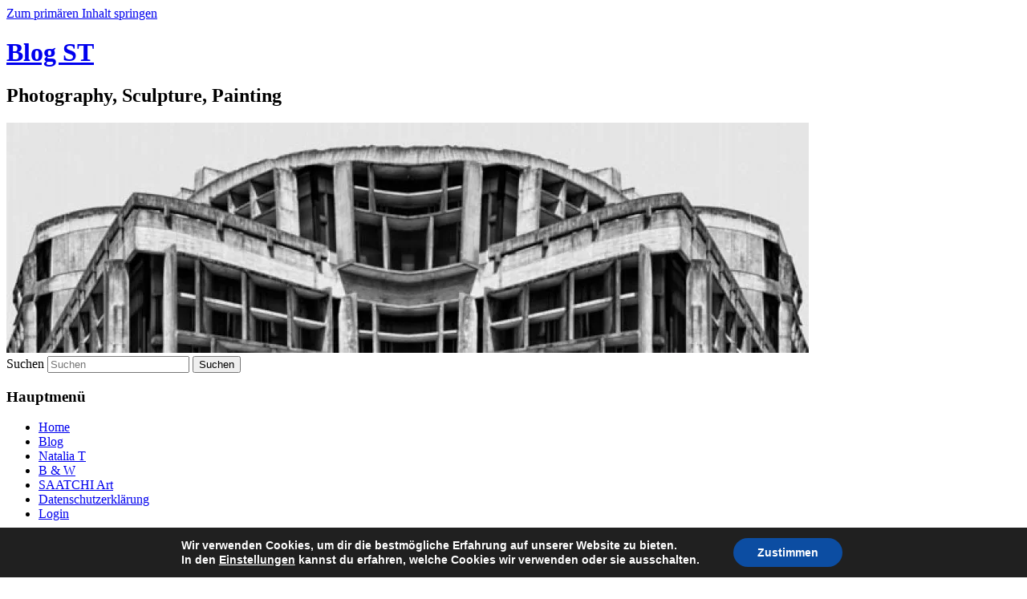

--- FILE ---
content_type: text/javascript
request_url: https://sven-teuber.info/wordpress/wp-content/boost-cache/static/17e132c44b.min.js
body_size: 43782
content:
/*! jQuery Migrate v3.4.1 | (c) OpenJS Foundation and other contributors | jquery.org/license */
"undefined"==typeof jQuery.migrateMute&&(jQuery.migrateMute=!0),function(t){"use strict";"function"==typeof define&&define.amd?define(["jquery"],function(e){return t(e,window)}):"object"==typeof module&&module.exports?module.exports=t(require("jquery"),window):t(jQuery,window)}(function(s,n){"use strict";function e(e){return 0<=function(e,t){for(var r=/^(\d+)\.(\d+)\.(\d+)/,n=r.exec(e)||[],o=r.exec(t)||[],a=1;a<=3;a++){if(+o[a]<+n[a])return 1;if(+n[a]<+o[a])return-1}return 0}(s.fn.jquery,e)}s.migrateVersion="3.4.1";var t=Object.create(null);s.migrateDisablePatches=function(){for(var e=0;e<arguments.length;e++)t[arguments[e]]=!0},s.migrateEnablePatches=function(){for(var e=0;e<arguments.length;e++)delete t[arguments[e]]},s.migrateIsPatchEnabled=function(e){return!t[e]},n.console&&n.console.log&&(s&&e("3.0.0")&&!e("5.0.0")||n.console.log("JQMIGRATE: jQuery 3.x-4.x REQUIRED"),s.migrateWarnings&&n.console.log("JQMIGRATE: Migrate plugin loaded multiple times"),n.console.log("JQMIGRATE: Migrate is installed"+(s.migrateMute?"":" with logging active")+", version "+s.migrateVersion));var o={};function u(e,t){var r=n.console;!s.migrateIsPatchEnabled(e)||s.migrateDeduplicateWarnings&&o[t]||(o[t]=!0,s.migrateWarnings.push(t+" ["+e+"]"),r&&r.warn&&!s.migrateMute&&(r.warn("JQMIGRATE: "+t),s.migrateTrace&&r.trace&&r.trace()))}function r(e,t,r,n,o){Object.defineProperty(e,t,{configurable:!0,enumerable:!0,get:function(){return u(n,o),r},set:function(e){u(n,o),r=e}})}function a(e,t,r,n,o){var a=e[t];e[t]=function(){return o&&u(n,o),(s.migrateIsPatchEnabled(n)?r:a||s.noop).apply(this,arguments)}}function c(e,t,r,n,o){if(!o)throw new Error("No warning message provided");return a(e,t,r,n,o),0}function i(e,t,r,n){return a(e,t,r,n),0}s.migrateDeduplicateWarnings=!0,s.migrateWarnings=[],void 0===s.migrateTrace&&(s.migrateTrace=!0),s.migrateReset=function(){o={},s.migrateWarnings.length=0},"BackCompat"===n.document.compatMode&&u("quirks","jQuery is not compatible with Quirks Mode");var d,l,p,f={},m=s.fn.init,y=s.find,h=/\[(\s*[-\w]+\s*)([~|^$*]?=)\s*([-\w#]*?#[-\w#]*)\s*\]/,g=/\[(\s*[-\w]+\s*)([~|^$*]?=)\s*([-\w#]*?#[-\w#]*)\s*\]/g,v=/^[\s\uFEFF\xA0]+|([^\s\uFEFF\xA0])[\s\uFEFF\xA0]+$/g;for(d in i(s.fn,"init",function(e){var t=Array.prototype.slice.call(arguments);return s.migrateIsPatchEnabled("selector-empty-id")&&"string"==typeof e&&"#"===e&&(u("selector-empty-id","jQuery( '#' ) is not a valid selector"),t[0]=[]),m.apply(this,t)},"selector-empty-id"),s.fn.init.prototype=s.fn,i(s,"find",function(t){var r=Array.prototype.slice.call(arguments);if("string"==typeof t&&h.test(t))try{n.document.querySelector(t)}catch(e){t=t.replace(g,function(e,t,r,n){return"["+t+r+'"'+n+'"]'});try{n.document.querySelector(t),u("selector-hash","Attribute selector with '#' must be quoted: "+r[0]),r[0]=t}catch(e){u("selector-hash","Attribute selector with '#' was not fixed: "+r[0])}}return y.apply(this,r)},"selector-hash"),y)Object.prototype.hasOwnProperty.call(y,d)&&(s.find[d]=y[d]);c(s.fn,"size",function(){return this.length},"size","jQuery.fn.size() is deprecated and removed; use the .length property"),c(s,"parseJSON",function(){return JSON.parse.apply(null,arguments)},"parseJSON","jQuery.parseJSON is deprecated; use JSON.parse"),c(s,"holdReady",s.holdReady,"holdReady","jQuery.holdReady is deprecated"),c(s,"unique",s.uniqueSort,"unique","jQuery.unique is deprecated; use jQuery.uniqueSort"),r(s.expr,"filters",s.expr.pseudos,"expr-pre-pseudos","jQuery.expr.filters is deprecated; use jQuery.expr.pseudos"),r(s.expr,":",s.expr.pseudos,"expr-pre-pseudos","jQuery.expr[':'] is deprecated; use jQuery.expr.pseudos"),e("3.1.1")&&c(s,"trim",function(e){return null==e?"":(e+"").replace(v,"$1")},"trim","jQuery.trim is deprecated; use String.prototype.trim"),e("3.2.0")&&(c(s,"nodeName",function(e,t){return e.nodeName&&e.nodeName.toLowerCase()===t.toLowerCase()},"nodeName","jQuery.nodeName is deprecated"),c(s,"isArray",Array.isArray,"isArray","jQuery.isArray is deprecated; use Array.isArray")),e("3.3.0")&&(c(s,"isNumeric",function(e){var t=typeof e;return("number"==t||"string"==t)&&!isNaN(e-parseFloat(e))},"isNumeric","jQuery.isNumeric() is deprecated"),s.each("Boolean Number String Function Array Date RegExp Object Error Symbol".split(" "),function(e,t){f["[object "+t+"]"]=t.toLowerCase()}),c(s,"type",function(e){return null==e?e+"":"object"==typeof e||"function"==typeof e?f[Object.prototype.toString.call(e)]||"object":typeof e},"type","jQuery.type is deprecated"),c(s,"isFunction",function(e){return"function"==typeof e},"isFunction","jQuery.isFunction() is deprecated"),c(s,"isWindow",function(e){return null!=e&&e===e.window},"isWindow","jQuery.isWindow() is deprecated")),s.ajax&&(l=s.ajax,p=/(=)\?(?=&|$)|\?\?/,i(s,"ajax",function(){var e=l.apply(this,arguments);return e.promise&&(c(e,"success",e.done,"jqXHR-methods","jQXHR.success is deprecated and removed"),c(e,"error",e.fail,"jqXHR-methods","jQXHR.error is deprecated and removed"),c(e,"complete",e.always,"jqXHR-methods","jQXHR.complete is deprecated and removed")),e},"jqXHR-methods"),e("4.0.0")||s.ajaxPrefilter("+json",function(e){!1!==e.jsonp&&(p.test(e.url)||"string"==typeof e.data&&0===(e.contentType||"").indexOf("application/x-www-form-urlencoded")&&p.test(e.data))&&u("jsonp-promotion","JSON-to-JSONP auto-promotion is deprecated")}));var j=s.fn.removeAttr,b=s.fn.toggleClass,w=/\S+/g;function x(e){return e.replace(/-([a-z])/g,function(e,t){return t.toUpperCase()})}i(s.fn,"removeAttr",function(e){var r=this,n=!1;return s.each(e.match(w),function(e,t){s.expr.match.bool.test(t)&&r.each(function(){if(!1!==s(this).prop(t))return!(n=!0)}),n&&(u("removeAttr-bool","jQuery.fn.removeAttr no longer sets boolean properties: "+t),r.prop(t,!1))}),j.apply(this,arguments)},"removeAttr-bool"),i(s.fn,"toggleClass",function(t){return void 0!==t&&"boolean"!=typeof t?b.apply(this,arguments):(u("toggleClass-bool","jQuery.fn.toggleClass( boolean ) is deprecated"),this.each(function(){var e=this.getAttribute&&this.getAttribute("class")||"";e&&s.data(this,"__className__",e),this.setAttribute&&this.setAttribute("class",!e&&!1!==t&&s.data(this,"__className__")||"")}))},"toggleClass-bool");var Q,A,R=!1,C=/^[a-z]/,N=/^(?:Border(?:Top|Right|Bottom|Left)?(?:Width|)|(?:Margin|Padding)?(?:Top|Right|Bottom|Left)?|(?:Min|Max)?(?:Width|Height))$/;s.swap&&s.each(["height","width","reliableMarginRight"],function(e,t){var r=s.cssHooks[t]&&s.cssHooks[t].get;r&&(s.cssHooks[t].get=function(){var e;return R=!0,e=r.apply(this,arguments),R=!1,e})}),i(s,"swap",function(e,t,r,n){var o,a,i={};for(a in R||u("swap","jQuery.swap() is undocumented and deprecated"),t)i[a]=e.style[a],e.style[a]=t[a];for(a in o=r.apply(e,n||[]),t)e.style[a]=i[a];return o},"swap"),e("3.4.0")&&"undefined"!=typeof Proxy&&(s.cssProps=new Proxy(s.cssProps||{},{set:function(){return u("cssProps","jQuery.cssProps is deprecated"),Reflect.set.apply(this,arguments)}})),e("4.0.0")?(A={animationIterationCount:!0,columnCount:!0,fillOpacity:!0,flexGrow:!0,flexShrink:!0,fontWeight:!0,gridArea:!0,gridColumn:!0,gridColumnEnd:!0,gridColumnStart:!0,gridRow:!0,gridRowEnd:!0,gridRowStart:!0,lineHeight:!0,opacity:!0,order:!0,orphans:!0,widows:!0,zIndex:!0,zoom:!0},"undefined"!=typeof Proxy?s.cssNumber=new Proxy(A,{get:function(){return u("css-number","jQuery.cssNumber is deprecated"),Reflect.get.apply(this,arguments)},set:function(){return u("css-number","jQuery.cssNumber is deprecated"),Reflect.set.apply(this,arguments)}}):s.cssNumber=A):A=s.cssNumber,Q=s.fn.css,i(s.fn,"css",function(e,t){var r,n,o=this;return e&&"object"==typeof e&&!Array.isArray(e)?(s.each(e,function(e,t){s.fn.css.call(o,e,t)}),this):("number"==typeof t&&(r=x(e),n=r,C.test(n)&&N.test(n[0].toUpperCase()+n.slice(1))||A[r]||u("css-number",'Number-typed values are deprecated for jQuery.fn.css( "'+e+'", value )')),Q.apply(this,arguments))},"css-number");var S,P,k,H,E=s.data;i(s,"data",function(e,t,r){var n,o,a;if(t&&"object"==typeof t&&2===arguments.length){for(a in n=s.hasData(e)&&E.call(this,e),o={},t)a!==x(a)?(u("data-camelCase","jQuery.data() always sets/gets camelCased names: "+a),n[a]=t[a]):o[a]=t[a];return E.call(this,e,o),t}return t&&"string"==typeof t&&t!==x(t)&&(n=s.hasData(e)&&E.call(this,e))&&t in n?(u("data-camelCase","jQuery.data() always sets/gets camelCased names: "+t),2<arguments.length&&(n[t]=r),n[t]):E.apply(this,arguments)},"data-camelCase"),s.fx&&(k=s.Tween.prototype.run,H=function(e){return e},i(s.Tween.prototype,"run",function(){1<s.easing[this.easing].length&&(u("easing-one-arg","'jQuery.easing."+this.easing.toString()+"' should use only one argument"),s.easing[this.easing]=H),k.apply(this,arguments)},"easing-one-arg"),S=s.fx.interval,P="jQuery.fx.interval is deprecated",n.requestAnimationFrame&&Object.defineProperty(s.fx,"interval",{configurable:!0,enumerable:!0,get:function(){return n.document.hidden||u("fx-interval",P),s.migrateIsPatchEnabled("fx-interval")&&void 0===S?13:S},set:function(e){u("fx-interval",P),S=e}}));var M=s.fn.load,q=s.event.add,O=s.event.fix;s.event.props=[],s.event.fixHooks={},r(s.event.props,"concat",s.event.props.concat,"event-old-patch","jQuery.event.props.concat() is deprecated and removed"),i(s.event,"fix",function(e){var t,r=e.type,n=this.fixHooks[r],o=s.event.props;if(o.length){u("event-old-patch","jQuery.event.props are deprecated and removed: "+o.join());while(o.length)s.event.addProp(o.pop())}if(n&&!n._migrated_&&(n._migrated_=!0,u("event-old-patch","jQuery.event.fixHooks are deprecated and removed: "+r),(o=n.props)&&o.length))while(o.length)s.event.addProp(o.pop());return t=O.call(this,e),n&&n.filter?n.filter(t,e):t},"event-old-patch"),i(s.event,"add",function(e,t){return e===n&&"load"===t&&"complete"===n.document.readyState&&u("load-after-event","jQuery(window).on('load'...) called after load event occurred"),q.apply(this,arguments)},"load-after-event"),s.each(["load","unload","error"],function(e,t){i(s.fn,t,function(){var e=Array.prototype.slice.call(arguments,0);return"load"===t&&"string"==typeof e[0]?M.apply(this,e):(u("shorthand-removed-v3","jQuery.fn."+t+"() is deprecated"),e.splice(0,0,t),arguments.length?this.on.apply(this,e):(this.triggerHandler.apply(this,e),this))},"shorthand-removed-v3")}),s.each("blur focus focusin focusout resize scroll click dblclick mousedown mouseup mousemove mouseover mouseout mouseenter mouseleave change select submit keydown keypress keyup contextmenu".split(" "),function(e,r){c(s.fn,r,function(e,t){return 0<arguments.length?this.on(r,null,e,t):this.trigger(r)},"shorthand-deprecated-v3","jQuery.fn."+r+"() event shorthand is deprecated")}),s(function(){s(n.document).triggerHandler("ready")}),s.event.special.ready={setup:function(){this===n.document&&u("ready-event","'ready' event is deprecated")}},c(s.fn,"bind",function(e,t,r){return this.on(e,null,t,r)},"pre-on-methods","jQuery.fn.bind() is deprecated"),c(s.fn,"unbind",function(e,t){return this.off(e,null,t)},"pre-on-methods","jQuery.fn.unbind() is deprecated"),c(s.fn,"delegate",function(e,t,r,n){return this.on(t,e,r,n)},"pre-on-methods","jQuery.fn.delegate() is deprecated"),c(s.fn,"undelegate",function(e,t,r){return 1===arguments.length?this.off(e,"**"):this.off(t,e||"**",r)},"pre-on-methods","jQuery.fn.undelegate() is deprecated"),c(s.fn,"hover",function(e,t){return this.on("mouseenter",e).on("mouseleave",t||e)},"pre-on-methods","jQuery.fn.hover() is deprecated");function T(e){var t=n.document.implementation.createHTMLDocument("");return t.body.innerHTML=e,t.body&&t.body.innerHTML}var F=/<(?!area|br|col|embed|hr|img|input|link|meta|param)(([a-z][^\/\0>\x20\t\r\n\f]*)[^>]*)\/>/gi;s.UNSAFE_restoreLegacyHtmlPrefilter=function(){s.migrateEnablePatches("self-closed-tags")},i(s,"htmlPrefilter",function(e){var t,r;return(r=(t=e).replace(F,"<$1></$2>"))!==t&&T(t)!==T(r)&&u("self-closed-tags","HTML tags must be properly nested and closed: "+t),e.replace(F,"<$1></$2>")},"self-closed-tags"),s.migrateDisablePatches("self-closed-tags");var D,W,_,I=s.fn.offset;return i(s.fn,"offset",function(){var e=this[0];return!e||e.nodeType&&e.getBoundingClientRect?I.apply(this,arguments):(u("offset-valid-elem","jQuery.fn.offset() requires a valid DOM element"),arguments.length?this:void 0)},"offset-valid-elem"),s.ajax&&(D=s.param,i(s,"param",function(e,t){var r=s.ajaxSettings&&s.ajaxSettings.traditional;return void 0===t&&r&&(u("param-ajax-traditional","jQuery.param() no longer uses jQuery.ajaxSettings.traditional"),t=r),D.call(this,e,t)},"param-ajax-traditional")),c(s.fn,"andSelf",s.fn.addBack,"andSelf","jQuery.fn.andSelf() is deprecated and removed, use jQuery.fn.addBack()"),s.Deferred&&(W=s.Deferred,_=[["resolve","done",s.Callbacks("once memory"),s.Callbacks("once memory"),"resolved"],["reject","fail",s.Callbacks("once memory"),s.Callbacks("once memory"),"rejected"],["notify","progress",s.Callbacks("memory"),s.Callbacks("memory")]],i(s,"Deferred",function(e){var a=W(),i=a.promise();function t(){var o=arguments;return s.Deferred(function(n){s.each(_,function(e,t){var r="function"==typeof o[e]&&o[e];a[t[1]](function(){var e=r&&r.apply(this,arguments);e&&"function"==typeof e.promise?e.promise().done(n.resolve).fail(n.reject).progress(n.notify):n[t[0]+"With"](this===i?n.promise():this,r?[e]:arguments)})}),o=null}).promise()}return c(a,"pipe",t,"deferred-pipe","deferred.pipe() is deprecated"),c(i,"pipe",t,"deferred-pipe","deferred.pipe() is deprecated"),e&&e.call(a,a),a},"deferred-pipe"),s.Deferred.exceptionHook=W.exceptionHook),s});
;
function flowplus(instance){this.defaults={aspectRatio:1.9,autoRotate:'off',autoRotatepause:3000,circular:!1,focus:4,imagesCursor:'pointer',reflectPC:1,sameWindow:!1,sliderWidth:14,startImg:1,sliderCursor:'default',sliderStyle:'baseline'};this.ifp_flowplusdiv='wpif2_flowplus_'+instance;this.ifp_loadingdiv='wpif2_loading_'+instance;this.ifp_imagesdiv='wpif2_images_'+instance;this.ifp_captionsdiv='wpif2_captions_'+instance;this.ifp_sliderdiv='wpif2_slider_'+instance;this.ifp_scrollbardiv='wpif2_scrollbar_'+instance;this.ifp_overlaydiv='wpif2_overlay';this.ifp_overlayclosediv='wpif2_overlayclose';this.ifp_topboxdiv='wpif2_topbox';this.ifp_topboximgdiv='wpif2_topboximg';this.ifp_topboxcaptiondiv='wpif2_topboxcaption';this.ifp_topboxprevdiv='wpif2_topboxprev';this.ifp_topboxclosediv='wpif2_topboxclose';this.ifp_topboxnextdiv='wpif2_topboxnext';this.image_id=0;this.new_image_id=0;this.current=0;this.target=0;this.mem_target=0;this.timer=0;this.array_images=[];this.ifp_slider_width=0;this.new_slider_pos=0;this.dragging=!1;this.dragobject=null;this.dragx=0;this.posx=0;this.new_posx=0;this.xstep=150;this.autorotate='off';this.rotatestarted='false';this.first_refresh=!0;this.image_offset=0;this.slider_type='carousel';var thisObject=this;this.init=function(options){for(var name in thisObject.defaults){this[name]=(options!==undefined&&options[name]!==undefined)?options[name]:thisObject.defaults[name]}
if(((this.sliderStyle=='flip')||(this.sliderStyle=='explode'))&&!this.supports_3d()){thisObject.sliderStyle=thisObject.defaults.sliderStyle}
if((this.sliderStyle=='flip')||(this.sliderStyle=='explode'))this.slider_type='book';thisObject.load_circular();if(document.readyState==='complete'){thisObject.loaded()}};this.supports_3d=function(){if(!window.getComputedStyle){return!1}
var el=document.createElement('p'),has3d,transforms={'webkitTransform':'-webkit-transform','OTransform':'-o-transform','msTransform':'-ms-transform','MozTransform':'-moz-transform','transform':'transform'};document.body.insertBefore(el,null);for(var t in transforms){if(el.style[t]!==undefined){el.style[t]="translate3d(1px,1px,1px)";has3d=window.getComputedStyle(el).getPropertyValue(transforms[t])}}
document.body.removeChild(el);return(has3d!==undefined&&has3d.length>0&&has3d!=="none")}
this.show=function(id){var element=document.getElementById(id);element.style.visibility='visible'};this.hide=function(id){var element=document.getElementById(id);element.style.visibility='hidden';element.style.display='none'};this.step=function(){if(thisObject.target<thisObject.current-1||thisObject.target>thisObject.current+1){if(thisObject.slider_type=='book'){thisObject.moveTo(thisObject.target,!0);thisObject.timer=0}else{thisObject.moveTo(thisObject.current+(thisObject.target-thisObject.current)/3,!0);setTimeout(thisObject.step,50);thisObject.timer=1}}else{thisObject.timer=0}};this.glideTo=function(new_image_id){if(this.max<=1)return;var jumpTarget,clonedImageID;if(thisObject.circular){if(new_image_id<thisObject.focus){clonedImageID=thisObject.max-2*thisObject.focus+new_image_id+1;jumpTarget=-clonedImageID*this.xstep;new_image_id=clonedImageID-1}
if(new_image_id>=(thisObject.max-thisObject.focus)){clonedImageID=2*thisObject.focus-(thisObject.max-new_image_id+1);jumpTarget=-clonedImageID*this.xstep;new_image_id=clonedImageID+1}}
if(jumpTarget){this.mem_target=jumpTarget;this.image_id=clonedImageID;thisObject.moveTo(jumpTarget,!1)}
var x=(-new_image_id*this.xstep);this.target=x;this.mem_target=x;this.image_id=new_image_id;if(this.timer==0){window.setTimeout(thisObject.step,50);this.timer=1}
var caption=this.imgs_div.childNodes.item(this.array_images[this.image_id]).childNodes.item(0).getAttribute('alt');if(caption==''){caption='&nbsp;'}
this.caption_div.innerHTML=caption;if(this.dragging===!1){this.new_slider_pos=((new_image_id-this.image_offset)*this.scrollbar_width)/(this.max-(this.image_offset*2)-1)-this.new_posx;this.slider_div.style.marginLeft=(this.new_slider_pos-this.ifp_slider_width)+'px'}};this.rotate=function(){if(thisObject.autorotate=="on"){if(thisObject.image_id>=thisObject.max-1){thisObject.glideTo(0)}else{thisObject.glideTo(thisObject.image_id+1)}}
if(thisObject.autoRotate=='on'){window.setTimeout(thisObject.rotate,thisObject.autoRotatepause)}}
this.moveTo=function(x,animated){this.current=x;var zIndex=this.max;var book_angle=10;for(var index=0;index<this.max;index++){var image_block=this.imgs_div.childNodes.item(this.array_images[index]);var image=image_block.childNodes.item(0);var current_image=index*-this.xstep;if(animated==!1){image_block.style.transition='0s'}else{image_block.style.removeProperty('transition');image_block.style.visibility='visible'}
image_block.style.removeProperty('transform');if((current_image+this.max_focus)<this.mem_target||(current_image-this.max_focus)>this.mem_target){jQuery(image_block).removeClass("wpif2-centered wpif2-right wpif2-left");image_block.style.visibility='hidden';image_block.style.display='none'}else{var z=Math.sqrt(10000+x*x)+100;var xs=x/z*this.size+this.size;image_block.style.display='block';var current_pc=image_block.pc;if(image_block.i==thisObject.image_id){current_pc=120}
if(this.slider_type=='book'){var new_img_w=this.size;var new_img_h=Math.round(image_block.h/(image_block.w/new_img_w));image_block.style.left=this.images_width/2-new_img_w/2+'px'}else{var new_img_h=Math.round((image_block.h/image_block.w*current_pc)/z*this.size);var new_img_w=Math.round(current_pc/z*this.size);image_block.style.left=Math.round(xs-(current_pc/2)/z*this.size)+'px'}
if(this.sliderStyle=='midline'){var new_img_top=Math.round(this.images_height/2-new_img_h/(2+2*this.reflectPC))}else{var new_img_top=Math.round(this.images_height-new_img_h/(1+this.reflectPC))}
if(new_img_w&&new_img_h){image_block.style.height=new_img_h+'px';image_block.style.width=new_img_w+'px';image_block.style.top=new_img_top+'px';image.style.width=new_img_w+'px';image.style.height='auto'}
if(this.slider_type=='book'){zIndex--}else{if(x<0){zIndex++}else{zIndex=zIndex-1}}
if(image_block.i==thisObject.image_id){if(this.slider_type!='book')zIndex=zIndex+1;image_block.style.zIndex=zIndex;if(!jQuery(image_block).hasClass("wpif2-centered")){jQuery(image_block).addClass("wpif2-centered");jQuery(image_block).removeClass("wpif2-right wpif2-left");if(image.getAttribute("data-style")&&(image.getAttribute("data-style")=='wpif2_lightbox')){image.setAttribute("title",image.getAttribute('alt'));image_block.onclick=function(){thisObject.autoRotate="off";thisObject.showTop(this);return!1}}else if(this.sameWindow){image_block.onclick=function(){window.location=this.url;return!1}}else{image_block.onclick=function(){window.open(this.url);return!1}}
image_block.style.visibility='visible'}}else{image_block.onclick=function(){thisObject.autorotate="off";thisObject.glideTo(this.i);return!1};image_block.style.zIndex=zIndex;var was_centered=!1;if(jQuery(image_block).hasClass("wpif2-centered")){jQuery(image_block).removeClass("wpif2-centered");was_centered=!0}
if(image_block.i<thisObject.image_id){if((this.slider_type=='book')&&was_centered){image_block.style.transition='transform .5s, visibility .3s, opacity .3s, width 0s'}
jQuery(image_block).addClass("wpif2-left");jQuery(image_block).removeClass("wpif2-right");if(this.slider_type!='book'){image_block.style.visibility='visible'}else{image_block.style.visibility='hidden'}}else{if((this.slider_type=='book')&&(jQuery(image_block).hasClass("wpif2-left"))){image_block.style.transition='0s'}
if(this.slider_type=='book'){image_block.style.transform='rotateX('+book_angle+'deg)';if(book_angle<90)book_angle+=10}
jQuery(image_block).addClass("wpif2-right");jQuery(image_block).removeClass("wpif2-left");image_block.style.visibility='visible'}}}
x+=this.xstep}};this.refresh=function(onload){if(this.first_refresh&&!onload)return;this.first_refresh=!1;this.flowplus_div=document.getElementById(this.ifp_flowplusdiv);this.scrollbar_div=document.getElementById(this.ifp_scrollbardiv);this.slider_div=document.getElementById(this.ifp_sliderdiv);this.caption_div=document.getElementById(this.ifp_captionsdiv);this.images_width=this.imgs_div.offsetWidth;this.images_top=this.flowplus_div.offsetTop;this.images_left=this.flowplus_div.offsetLeft;this.max_focus=this.focus*this.xstep;this.scrollbar_width=Math.round(this.images_width*0.6);this.ifp_slider_width=this.sliderWidth*0.5;this.max_height=Math.round(thisObject.images_width/thisObject.aspectRatio);if(this.reflectPC==0){this.images_height=Math.round(thisObject.max_height*.8)}else{this.images_height=Math.round(thisObject.max_height*.67)}
this.size=this.images_width*0.5;if(this.slider_type=='book'){var maxHeight=0;jQuery(this.imgs_div).find('.wpif2_image_block > img').each(function(){var scaledHeight=jQuery(this).height()*thisObject.size/jQuery(this).width()
maxHeight=Math.max(maxHeight,scaledHeight)});if(maxHeight>this.images_height){this.size=(this.size*this.images_height/maxHeight)-10}}
this.flowplus_div.className+=" wpif2-"+this.sliderStyle;this.flowplus_div.onmouseover=function(){thisObject.autorotate='off';return!1};this.flowplus_div.onmouseout=function(){thisObject.autorotate=thisObject.autoRotate;return!1};this.flowplus_div.style.height=this.max_height+'px';if(this.slider_type=='book')this.imgs_div.className+=' wpif2-book';this.imgs_div.style.height=this.images_height+'px';this.caption_div.style.width=this.images_width+'px';this.caption_div.style.marginTop=this.images_width*0.03+'px';this.scrollbar_div.style.marginTop=this.images_width*0.02+'px';this.scrollbar_div.style.marginLeft=this.images_width*0.2+'px';this.scrollbar_div.style.width=this.scrollbar_width+'px';this.scrollbar_left=this.scrollbar_div.offsetLeft;this.scrollbar_right=this.scrollbar_div.offsetLeft+this.scrollbar_div.offsetWidth;this.slider_div.onmousedown=function(){thisObject.dragstart(this);return!1};this.slider_div.style.cursor=this.sliderCursor;this.max=this.imgs_div.childNodes.length;var i=0;for(var index=0;index<this.max;index++){var image_block=this.imgs_div.childNodes.item(index);if((image_block.nodeType==1)&&(image_block.nodeName!="NOSCRIPT")){this.array_images[i]=index;var image=image_block.childNodes.item(0);image_block.onclick=function(){thisObject.autoRotate="off";thisObject.glideTo(this.i);return!1};image_block.x_pos=(-i*this.xstep);image_block.i=i;if(onload===!0){image_block.w=jQuery(image_block).width();image_block.h=jQuery(image_block).height()}
if((image_block.w+1)>(image_block.h)){image_block.pc=118}else{image_block.pc=100}
image_block.url=image.getAttribute('data-link');if(image.getAttribute("data-style")&&(image.getAttribute("data-style")=='wpif2_lightbox')){image_block.setAttribute("title",image.getAttribute('alt'));image_block.ondblclick=function(){thisObject.autoRotate='off';thisObject.showTop(this);return!1}}else if(this.sameWindow){image_block.ondblclick=function(){window.location=this.url}}else{image_block.ondblclick=function(){window.open(this.url)}}
image_block.style.cursor=this.imagesCursor;i++}}
this.max=this.array_images.length;if(onload){if((this.startImg>0)&&(this.startImg<=this.max)){this.image_id=this.startImg+this.image_offset-1;this.mem_target=(-this.image_id*this.xstep);this.current=this.mem_target}else{this.image_id=this.image_offset}}
this.moveTo(this.current,!1);this.glideTo(this.image_id);this.autorotate=this.autoRotate;if((this.autorotate=="on")&&(this.rotatestarted=="false")){window.setTimeout(thisObject.rotate,thisObject.autoRotatepause);this.rotatestarted='true'}};this.loaded=function(){if(document.getElementById(thisObject.ifp_flowplusdiv)){if(document.getElementById(thisObject.ifp_overlaydiv)===null){var objBody=document.getElementsByTagName("body").item(0);var objOverlay=document.createElement('div');objOverlay.setAttribute('id',thisObject.ifp_overlaydiv);objOverlay.onclick=function(){thisObject.closeTop();return!1};objBody.appendChild(objOverlay);jQuery("#"+thisObject.ifp_overlaydiv).fadeTo("fast",.7);var objLightbox=document.createElement('div');objLightbox.setAttribute('id',thisObject.ifp_topboxdiv);objBody.appendChild(objLightbox);var objLightboxImage=document.createElement("img");objLightboxImage.setAttribute('id',thisObject.ifp_topboximgdiv);objLightbox.appendChild(objLightboxImage);var objPrev=document.createElement("a");objPrev.setAttribute('id',thisObject.ifp_topboxprevdiv);objPrev.setAttribute('href','#');objLightbox.appendChild(objPrev);var objNext=document.createElement("a");objNext.setAttribute('id',thisObject.ifp_topboxnextdiv);objNext.setAttribute('href','#');objLightbox.appendChild(objNext);var objCaption=document.createElement("div");objCaption.setAttribute('id',thisObject.ifp_topboxcaptiondiv);objLightbox.appendChild(objCaption);var objClose=document.createElement("a");objClose.setAttribute('id',thisObject.ifp_topboxclosediv);objClose.setAttribute('href','#');objLightbox.appendChild(objClose);objClose.onclick=function(){thisObject.closeTop();return!1};objClose.innerHTML="Close"}
thisObject.hide(thisObject.ifp_loadingdiv);thisObject.refresh(!0);thisObject.show(thisObject.ifp_imagesdiv);thisObject.show(thisObject.ifp_scrollbardiv);thisObject.initMouseWheel();thisObject.initMouseDrag();thisObject.Touch.touch_init()}};this.unloaded=function(){document=null};this.load_circular=function(){thisObject.imgs_div=document.getElementById(this.ifp_imagesdiv);if(thisObject.circular){for(var n=0;n<thisObject.imgs_div.childNodes.length;n++){if((thisObject.imgs_div.childNodes[n].nodeType!=1)||(thisObject.imgs_div.childNodes[n].nodeName=="NOSCRIPT")){thisObject.imgs_div.removeChild(thisObject.imgs_div.childNodes[n]);n --}}
max=thisObject.imgs_div.childNodes.length;if(max<thisObject.focus){thisObject.focus=max}
if(max>1){var last=document.createElement("div");for(i=0;i<max;i++){node=thisObject.imgs_div.childNodes[i];if(i<thisObject.focus){imageNode=node.cloneNode(!0);thisObject.imgs_div.appendChild(imageNode)}
if(max-i<thisObject.focus+1){imageNode=node.cloneNode(!0);last.appendChild(imageNode)}}
for(i=this.focus-1;i>=0;i--){thisObject.imgs_div.insertBefore(last.childNodes[i],thisObject.imgs_div.childNodes[0])}
thisObject.image_offset=thisObject.focus}}}
this.handle=function(delta){var change=!1;if(delta>0){if(this.image_id>=1){this.target=this.target+this.xstep;this.new_image_id=this.image_id-1;change=!0}}else{if(this.image_id<(this.max-1)){this.target=this.target-this.xstep;this.new_image_id=this.image_id+1;change=!0}}
if(change===!0){this.glideTo(this.new_image_id);this.autorotate="off"}};this.wheel=function(event){var delta=0;if(!event)event=window.event;if(event.wheelDelta){delta=event.wheelDelta/120}else if(event.detail){delta=-event.detail/3}
if(delta)thisObject.handle(delta);if(event.preventDefault)event.preventDefault();event.returnValue=!1};this.initMouseWheel=function(){if(window.addEventListener){this.flowplus_div.addEventListener('DOMMouseScroll',this.wheel,!1)}
this.flowplus_div.onmousewheel=this.wheel};this.dragstart=function(element){thisObject.dragobject=element;thisObject.dragx=thisObject.posx-thisObject.dragobject.offsetLeft+thisObject.new_slider_pos;thisObject.autorotate="off"};this.dragstop=function(){thisObject.dragobject=null;thisObject.dragging=!1};this.drag=function(e){thisObject.posx=document.all?window.event.clientX:e.pageX;if(thisObject.dragobject!=null){thisObject.dragging=!0;thisObject.new_posx=(thisObject.posx-thisObject.dragx)+thisObject.ifp_slider_width;if(thisObject.new_posx<(-thisObject.new_slider_pos))thisObject.new_posx=-thisObject.new_slider_pos;if(thisObject.new_posx>(thisObject.scrollbar_width-thisObject.new_slider_pos))thisObject.new_posx=thisObject.scrollbar_width-thisObject.new_slider_pos;var slider_pos=(thisObject.new_posx+thisObject.new_slider_pos);var step_width=slider_pos/((thisObject.scrollbar_width)/(thisObject.max-(thisObject.image_offset*2)-1));var image_number=Math.round(step_width)+thisObject.image_offset;var new_target=(image_number)*-thisObject.xstep;var new_image_id=image_number;thisObject.dragobject.style.left=thisObject.new_posx+'px';thisObject.glideTo(new_image_id)}};this.initMouseDrag=function(){thisObject.flowplus_div.onmousemove=thisObject.drag;thisObject.flowplus_div.onmouseup=thisObject.dragstop;document.onselectstart=function(){if(thisObject.dragging===!0){return!1}else{return!0}}};this.getKeyCode=function(event){event=event||window.event;return event.keyCode};this.Touch={triggerElementID:null,fingerCount:0,startX:0,startY:0,curX:0,curY:0,deltaX:0,deltaY:0,horzDiff:0,vertDiff:0,minLength:10,swipeLength:0,swipeAngle:null,swipeDirection:null,touch_init:function(){thisObject.slider_div.ontouchstart=function(event){thisObject.Touch.touch_start(event,thisObject.ifp_sliderdiv);return!1};thisObject.slider_div.ontouchend=function(event){thisObject.Touch.touch_end(event);return!1};thisObject.slider_div.ontouchmove=function(event){thisObject.Touch.touch_move(event);return!1};thisObject.slider_div.ontouchcancel=function(event){thisObject.Touch.touch_cancel(event);return!1};thisObject.imgs_div.ontouchstart=function(event){thisObject.Touch.touch_start(event,thisObject.ifp_imagesdiv);return!1};thisObject.imgs_div.ontouchend=function(event){thisObject.Touch.touch_end(event);return!1};thisObject.imgs_div.ontouchmove=function(event){thisObject.Touch.touch_move(event);return!1};thisObject.imgs_div.ontouchcancel=function(event){thisObject.Touch.touch_cancel(event);return!1};topbox_div=document.getElementById(thisObject.ifp_topboxdiv);topbox_div.ontouchstart=function(event){thisObject.Touch.touch_start(event,thisObject.ifp_topboxdiv);return!1};topbox_div.ontouchend=function(event){thisObject.Touch.touch_end(event);return!1};topbox_div.ontouchcancel=function(event){thisObject.Touch.touch_cancel(event);return!1}},touch_start:function(event,passedName){this.touch_reset(event);event.preventDefault();this.fingerCount=event.touches.length;if(this.fingerCount==1){this.startX=event.touches[0].pageX;this.startY=event.touches[0].pageY;this.triggerElementID=passedName}else{}},touch_move:function(event){event.preventDefault();if(event.touches.length==1){this.curX=event.touches[0].pageX;this.curY=event.touches[0].pageY;if(jQuery(document.getElementById(this.triggerElementID)).hasClass('wpif2_slider')){this.touch_glide(event)}}else{}},touch_end:function(event){event.preventDefault();this.touch_glide(event);return!1},touch_glide:function(event){if(this.fingerCount==1&&this.curX!=0){this.swipeLength=Math.round(Math.sqrt(Math.pow(this.curX-this.startX,2)+Math.pow(this.curY-this.startY,2)));if(this.swipeLength>=this.minLength){this.calculate_angle();this.determine_swipe_direction();this.processing_routine()}else{this.tap()}}else{this.tap()}},touch_reset:function(event){this.fingerCount=0;this.startX=0;this.startY=0;this.curX=0;this.curY=0;this.deltaX=0;this.deltaY=0;this.horzDiff=0;this.vertDiff=0;this.swipeLength=0;this.swipeAngle=null;this.swipeDirection=null;this.triggerElementID=null},calculate_angle:function(){var X=this.startX-this.curX;var Y=this.curY-this.startY;var Z=Math.round(Math.sqrt(Math.pow(X,2)+Math.pow(Y,2)));var r=Math.atan2(Y,X);this.swipeAngle=Math.round(r*180/Math.PI);if(this.swipeAngle<0){this.swipeAngle=360-Math.abs(this.swipeAngle)}},determine_swipe_direction:function(){if((this.swipeAngle<=45)&&(this.swipeAngle>=0)){this.swipeDirection='left'}else if((this.swipeAngle<=360)&&(this.swipeAngle>=315)){this.swipeDirection='left'}else if((this.swipeAngle>=135)&&(this.swipeAngle<=225)){this.swipeDirection='right'}else if((this.swipeAngle>45)&&(this.swipeAngle<135)){this.swipeDirection='down'}else{this.swipeDirection='up'}},processing_routine:function(){var swipedElement=document.getElementById(this.triggerElementID);if((this.swipeDirection=='left')||(this.swipeDirection=='right')||(this.swipeDirection=='up')||(this.swipeDirection=='down')){var X;if(this.triggerElementID==thisObject.ifp_topboxdiv){if(this.swipeDirection=='left'){var element=document.getElementById(thisObject.ifp_topboxnextdiv);jQuery(element).click()}else if(this.swipeDirection=='right'){var element=document.getElementById(thisObject.ifp_topboxprevdiv);jQuery(element).click()}}else if(jQuery(swipedElement).hasClass('wpif2-book')){if(this.swipeDirection=='down')X=thisObject.image_id+1;if(this.swipeDirection=='up')X=thisObject.image_id-1;if(X<0)X=0;if(X>=thisObject.max)X=thisObject.max-1;thisObject.glideTo(X)}else if(jQuery(swipedElement).hasClass('wpif2_images')){if(this.swipeDirection=='left')X=thisObject.image_id+1;if(this.swipeDirection=='right')X=thisObject.image_id-1;if(X<0)X=0;if(X>=thisObject.max)X=thisObject.max-1;thisObject.glideTo(X)}else{X=Math.round(thisObject.max*(this.curX-thisObject.scrollbar_left)/(thisObject.scrollbar_right-thisObject.scrollbar_left));if(X<0)X=0;if(X>=thisObject.max)X=thisObject.max-1;thisObject.glideTo(X)}}else{}},tap:function(){var swipedElement=document.getElementById(this.triggerElementID);if(jQuery(swipedElement).hasClass('wpif2_images')){var image_block=thisObject.imgs_div.childNodes.item(thisObject.array_images[thisObject.image_id]);var image=image_block.childNodes.item(0);if(image.getAttribute("data-style")&&(image.getAttribute("data-style")=='wpif2_lightbox')){thisObject.autoRotate="off";thisObject.showTop(image_block)}else if(thisObject.sameWindow){window.location=image.getAttribute('data-link')}else{window.open(image.getAttribute('data-link'))}}
if(this.triggerElementID==thisObject.ifp_topboxdiv){var image_div=document.getElementById(thisObject.ifp_topboximgdiv);if(this.startY>=(jQuery(image_div)).offset().top+jQuery(image_div).height()){thisObject.closeTop()}else if(this.startX>=(jQuery(swipedElement).offset().left+jQuery(swipedElement).width()/2)){var element=document.getElementById(thisObject.ifp_topboxnextdiv);jQuery(element).click()}else{var element=document.getElementById(thisObject.ifp_topboxprevdiv);jQuery(element).click()}}}};this.getPageScroll=function(){var xScroll,yScroll;if(self.pageYOffset){yScroll=self.pageYOffset;xScroll=self.pageXOffset}else if(document.documentElement&&document.documentElement.scrollTop){yScroll=document.documentElement.scrollTop;xScroll=document.documentElement.scrollLeft}else if(document.body){yScroll=document.body.scrollTop;xScroll=document.body.scrollLeft}
arrayPageScroll=new Array(xScroll,yScroll)
return arrayPageScroll};this.getPageSize=function(){var xScroll,yScroll;if(window.innerHeight&&window.scrollMaxY){xScroll=window.innerWidth+window.scrollMaxX;yScroll=window.innerHeight+window.scrollMaxY}else if(document.body.scrollHeight>document.body.offsetHeight){xScroll=document.body.scrollWidth;yScroll=document.body.scrollHeight}else if(document.documentElement.scrollHeight>document.body.offsetHeight){xScroll=document.documentElement.scrollWidth;yScroll=document.documentElement.scrollHeight}else{xScroll=document.body.offsetWidth;yScroll=document.body.offsetHeight}
var windowWidth,windowHeight;if(self.innerHeight){if(document.documentElement.clientWidth){windowWidth=document.documentElement.clientWidth}else{windowWidth=self.innerWidth}
windowHeight=self.innerHeight}else if(document.documentElement&&document.documentElement.clientHeight){windowWidth=document.documentElement.clientWidth;windowHeight=document.documentElement.clientHeight}else if(document.body){windowWidth=document.body.clientWidth;windowHeight=document.body.clientHeight}
if(yScroll<windowHeight){pageHeight=windowHeight}else{pageHeight=yScroll}
if(xScroll<windowWidth){pageWidth=xScroll}else{pageWidth=windowWidth}
arrayPageSize=new Array(pageWidth,pageHeight,windowWidth,windowHeight)
return arrayPageSize};this.showFlash=function(){var flashObjects=document.getElementsByTagName("object");for(i=0;i<flashObjects.length;i++){flashObjects[i].style.visibility="visible"}
var flashEmbeds=document.getElementsByTagName("embed");for(i=0;i<flashEmbeds.length;i++){flashEmbeds[i].style.visibility="visible"}};this.hideFlash=function(){var flashObjects=document.getElementsByTagName("object");for(i=0;i<flashObjects.length;i++){flashObjects[i].style.visibility="hidden"}
var flashEmbeds=document.getElementsByTagName("embed");for(i=0;i<flashEmbeds.length;i++){flashEmbeds[i].style.visibility="hidden"}};this.showTop=function(image_block){var topbox_div=document.getElementById(this.ifp_topboxdiv);var overlay_div=document.getElementById(this.ifp_overlaydiv);var topboximgs_div=document.getElementById(this.ifp_topboximgdiv);this.hideFlash();var arrayPageSize=this.getPageSize();overlay_div.style.width=arrayPageSize[0]+"px";overlay_div.style.height=arrayPageSize[1]+"px";overlay_div.style.display='none';overlay_div.style.visibility='visible';jQuery("#"+this.ifp_overlaydiv).show();topboximgs_div.src=image_block.url;document.getElementById(this.ifp_topboxcaptiondiv).innerHTML=image_block.getAttribute('title');var t=new Image();t.onload=(function(){thisObject.showImg(image_block,t,t.width,t.height)});t.src=image_block.url};this.showImg=function(image_block,img,img_width,img_height){if(img_width==0||img_height==0){img.onload=(function(){thisObject.showImg(image_block,img,img.width,img.height)});return}
if(document.getElementById(this.ifp_overlaydiv).style.visibility=='hidden')return;var topbox_div=document.getElementById(this.ifp_topboxdiv);var overlay_div=document.getElementById(this.ifp_overlaydiv);var topboximgs_div=document.getElementById(this.ifp_topboximgdiv);var prev_div=document.getElementById(this.ifp_topboxprevdiv);var next_div=document.getElementById(this.ifp_topboxnextdiv);var caption_div=document.getElementById(this.ifp_topboxcaptiondiv);topboximgs_div.src=image_block.url;prev_div.style.visibility='hidden';if(image_block.i>0){for(index=image_block.i-1;index>=0;index--){prev_image_block=this.imgs_div.childNodes.item(this.array_images[index]);prev_image=prev_image_block.childNodes.item(0);if(prev_image.getAttribute("data-style")&&(prev_image.getAttribute("data-style")=='wpif2_lightbox')){if(thisObject.circular){if(index+1===thisObject.focus){index=thisObject.max-thisObject.focus-1;prev_image_block=this.imgs_div.childNodes.item(this.array_images[index]);prev_image=prev_image_block.childNodes.item(0)}
if(index===(thisObject.max-thisObject.focus)){index=thisObject.focus;prev_image_block=this.imgs_div.childNodes.item(this.array_images[index]);prev_image=prev_image_block.childNodes.item(0)}}
var p=new Image();p.src=prev_image_block.url;prev_div.onclick=(function(){thisObject.showImg(prev_image_block,p,p.width,p.height);return!1});prev_div.style.visibility='visible';break}}}
next_div.style.visibility='hidden';if(image_block.i<this.max-1){for(index=image_block.i+1;index<this.max;index++){next_image_block=this.imgs_div.childNodes.item(this.array_images[index]);next_image=next_image_block.childNodes.item(0);if(next_image.getAttribute("data-style")&&(next_image.getAttribute("data-style")=='wpif2_lightbox')){if(thisObject.circular){if(index+1===thisObject.focus){index=thisObject.max-thisObject.focus-1;next_image_block=this.imgs_div.childNodes.item(this.array_images[index]);next_image=next_image_block.childNodes.item(0)}
if(index===(thisObject.max-thisObject.focus)){index=thisObject.focus;next_image_block=this.imgs_div.childNodes.item(this.array_images[index]);next_image=next_image_block.childNodes.item(0)}}
var n=new Image();n.src=next_image_block.url;next_div.onclick=(function(){thisObject.showImg(next_image_block,n,n.width,n.height);return!1});next_div.style.visibility='visible';break}}}
var boxWidth=img_width;var boxHeight=img_height+30;topboximgs_div.width=boxWidth;var description='';image=image_block.childNodes.item(0);if(image.getAttribute('data-description'))description=image.getAttribute('data-description');if(description==image.getAttribute('title'))description='';if(description!=''){description='<p>'+description+'</p>'}
caption_div.innerHTML=image_block.getAttribute('title')+description;if(description!=''){jQuery('#'+this.ifp_topboxcaptiondiv).width(boxWidth);boxHeight+=jQuery('#'+this.ifp_topboxcaptiondiv).height()}
var arrayPageSize=this.getPageSize();var screenWidth=arrayPageSize[2];var screenHeight=arrayPageSize[3];var arrayPageScroll=this.getPageScroll();if(boxWidth>screenWidth){boxHeight=Math.floor(boxHeight*(screenWidth-100)/boxWidth);boxWidth=screenWidth-100;topboximgs_div.width=boxWidth}
if(boxHeight>screenHeight){boxWidth=Math.floor(boxWidth*(screenHeight-100)/boxHeight);boxHeight=screenHeight-100;topboximgs_div.width=boxWidth}
jQuery('#'+this.ifp_topboxcaptiondiv).width(boxWidth);var xPos=Math.floor((screenWidth-boxWidth)*0.5)+arrayPageScroll[0];var yPos=Math.floor((screenHeight-boxHeight)*0.5)+arrayPageScroll[1];topbox_div.style.left=xPos+'px';topbox_div.style.top=yPos+'px';topbox_div.style.width=boxWidth+'px';prev_div.style.height=boxHeight+'px';next_div.style.height=boxHeight+'px';topbox_div.style.display='none';topbox_div.style.visibility='visible';jQuery("#"+this.ifp_topboxdiv).fadeIn("slow")};this.closeTop=function(){document.getElementById(this.ifp_overlaydiv).style.visibility='hidden';document.getElementById(this.ifp_topboxdiv).style.visibility='hidden';document.getElementById(this.ifp_topboxnextdiv).style.visibility='hidden';document.getElementById(this.ifp_topboxprevdiv).style.visibility='hidden';this.showFlash()};if(document.getElementById(thisObject.ifp_flowplusdiv)===null){return}
thisObject.show(thisObject.ifp_loadingdiv);if(typeof window.onunload==="function"){var oldonunload=window.onunload;window.onunload=function(){thisObject.unloaded();oldonunload()}}else{window.onunload=this.unloaded}
if(typeof window.onload==="function"){var oldonload=window.onload;window.onload=function(){thisObject.loaded();oldonload()}}else{window.onload=thisObject.loaded}
if(typeof window.onresize==="function"){var oldresize=window.onresize;window.onresize=function(){if(document.getElementById(thisObject.ifp_flowplusdiv)){thisObject.refresh(!1)}
oldresize()}}else{window.onresize=function(){if(document.getElementById(thisObject.ifp_flowplusdiv)){thisObject.refresh(!1)}}}
if(typeof document.onkeydown==="function"){var oldkeyfunc=document.onkeydown;document.onkeydown=function(event){handle_keys(event);oldkeyfunc(event)}}else{document.onkeydown=handle_keys}
function handle_keys(event){var charCode=thisObject.getKeyCode(event);switch(charCode){case 39:thisObject.handle(-1);break;case 37:thisObject.handle(1);break}}};